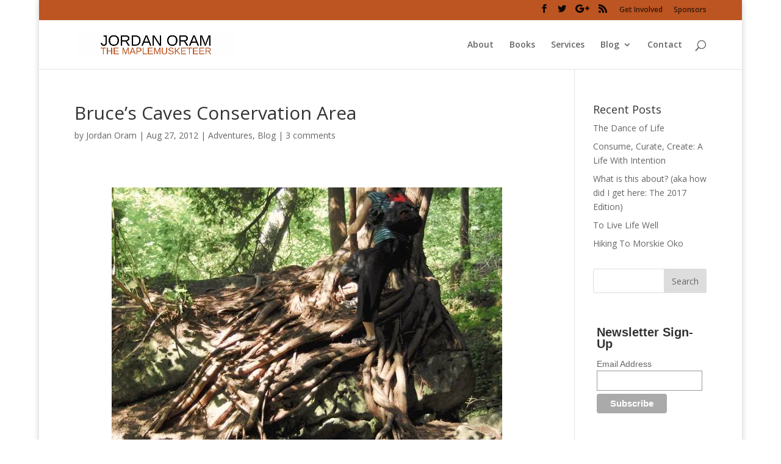

--- FILE ---
content_type: text/plain
request_url: https://www.google-analytics.com/j/collect?v=1&_v=j102&a=1443982017&t=pageview&_s=1&dl=http%3A%2F%2Fjordanoram.com%2Fbruces-caves-conservation-area%2F&ul=en-us%40posix&dt=Bruce%E2%80%99s%20Caves%20Conservation%20Area%20%7C%20Jordan%20Oram&sr=1280x720&vp=1280x720&_u=IEBAAEABAAAAACAAI~&jid=1631778529&gjid=1647572650&cid=2077375318.1768819240&tid=UA-22156079-1&_gid=1298050832.1768819240&_r=1&_slc=1&z=1937486012
body_size: -450
content:
2,cG-LRR61NPCPS